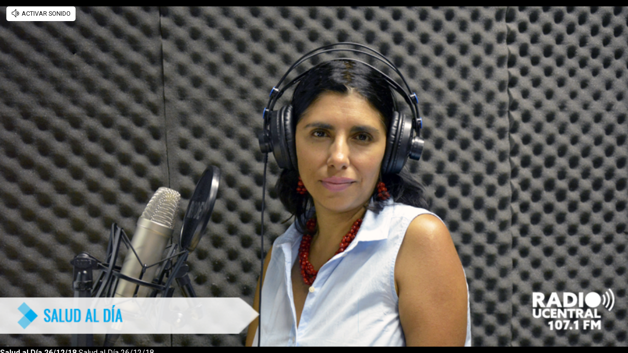

--- FILE ---
content_type: text/html; charset=UTF-8
request_url: https://redirector.rudo.video/mix/register/fcee7c1c4255716e950ea215e93fc73f/radioucentral/stream.js
body_size: 52
content:
var _sh = "fcee7c1c4255716e950ea215e93fc73f"
var _dpssid = "b2132535825469821e8003ed5"
var _channel = "radioucentral"
var _ref = "rudo.video/vod/ycVlsbo90AU"
var _sid = "ba5t1l1xb2149312781369821e8003eeb" 